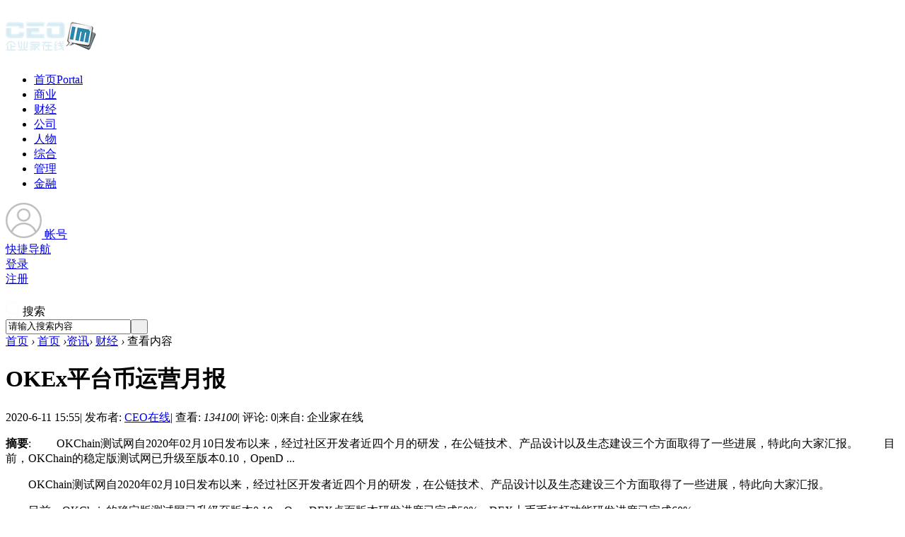

--- FILE ---
content_type: text/html; charset=gbk
request_url: http://www.ceoim.com/article-153475-1.html
body_size: 10310
content:
<!DOCTYPE html PUBLIC "-//W3C//DTD XHTML 1.0 Transitional//EN" "http://www.w3.org/TR/xhtml1/DTD/xhtml1-transitional.dtd">
<html xmlns="http://www.w3.org/1999/xhtml">
<head>
<meta http-equiv="X-UA-Compatible" content="IE=edge">
<meta http-equiv="Content-Type" content="text/html; charset=gbk" />
<title>OKEx平台币运营月报-企业家在线 -  推动企业家成长,为企业发展提供源动力!</title>

<meta name="keywords" content="企业家在线，企业家，中国企业家，企业，企业在线，企业家论坛，首席企业家，首席企业家门户，企业家门户，行业资讯，社会经济，观察评论，商业动态，商界人物，组织战略，营销策划，人力资源，宏观数据，商圈群组" />
<meta name="description" content="企业家在线（www.ceoim.com）以“推动企业家成长，为企业发展提供源动力”为核心思想，内容包括：新闻资讯、商业动态、观察评论、公司人物、核心数据，管理智库、以及企业家群组论坛等，为企业家推动管理创新、制度创新、决策思考提供良好的学习与交流平台。 " />
<meta name="generator" content="Discuz! X3.4" />
<meta name="author" content="Discuz! Team and Comsenz UI Team" />
<meta name="copyright" content="2001-2013 Comsenz Inc." />
<meta name="MSSmartTagsPreventParsing" content="True" />
<meta http-equiv="MSThemeCompatible" content="Yes" />
<base href="http://www.ceoim.com/" /><link rel="stylesheet" type="text/css" href="data/cache/style_7_common.css?eq0" /><link rel="stylesheet" type="text/css" href="data/cache/style_7_portal_view.css?eq0" /><script src="template/biaoqi_east/images/js/jquery-4.4.1.min.js" type="text/javascript"></script>

<script type="text/javascript">var STYLEID = '7', STATICURL = 'static/', IMGDIR = 'template/biaoqi_east/images/common', VERHASH = 'eq0', charset = 'gbk', discuz_uid = '0', cookiepre = 'OPB2_2132_', cookiedomain = '', cookiepath = '/', showusercard = '1', attackevasive = '0', disallowfloat = 'newthread', creditnotice = '1|威望|,2|金钱|,3|贡献|', defaultstyle = '', REPORTURL = 'aHR0cDovL3d3dy5jZW9pbS5jb20vYXJ0aWNsZS0xNTM0NzUtMS5odG1s', SITEURL = 'http://www.ceoim.com/', JSPATH = 'data/cache/', CSSPATH = 'data/cache/style_', DYNAMICURL = '';</script>
<script src="data/cache/common.js?eq0" type="text/javascript"></script>
    <meta name="renderer" content="webkit">
<meta name="application-name" content="企业家在线" />
<meta name="msapplication-tooltip" content="企业家在线" />
<meta name="msapplication-task" content="name=首页;action-uri=http://www.ceoim.com;icon-uri=http://www.ceoim.com/template/biaoqi_east/images/common/portal.ico" /><meta name="msapplication-task" content="name=论坛;action-uri=http://www.ceoim.com/forum.php;icon-uri=http://www.ceoim.com/template/biaoqi_east/images/common/bbs.ico" />
<script src="data/cache/portal.js?eq0" type="text/javascript"></script>
    <link rel="stylesheet" type="text/css" href="template/biaoqi_east/images/animate.min.css">	
<script src="template/biaoqi_east/images/js/biaoqicnact.min.js" type="text/javascript"></script>
<script> 
        var wow = new WOW({
               boxClass: 'biaoqicnact',
               animateClass: 'animated',
               offset: 0,
               mobile: true,
               live: true
            });
            wow.init();
        </script>
        <script language="javascript" type="text/javascript">
            function killErrors() {
                return true;
             }
           window.onerror = killErrors;
        </script>
</head>

<body id="nv_portal" class="pg_view" onkeydown="if(event.keyCode==27) return false;">
<div id="append_parent"></div><div id="ajaxwaitid"></div>

<div class="wp cl">
      </div>

<div id="biaoqicn_hd">
<div class="biaoqicn_hd">
<div class="wp cl"><div class="biaoqicn_logo"> 
<h1>
<a href="http://www.CEOim.com/" title="企业家在线"><img src="template/biaoqi_east/images/logo.png" alt="企业家在线" border="0" /></a></h1>
</div>			
       <div class="biaoqicn_nv z">
<ul>    <li class="biaoqicnact lightSpeedIn" class="a" id="mn_portal" ><a href="http://www.ceoim.com" hidefocus="true" title="Portal"  >首页<span>Portal</span></a></li>     <li class="biaoqicnact lightSpeedIn" id="mn_N3074" ><a href="news/biz" hidefocus="true"  >商业</a></li>     <li class="biaoqicnact lightSpeedIn" id="mn_N1182" ><a href="news/cj" hidefocus="true"  >财经</a></li>     <li class="biaoqicnact lightSpeedIn" id="mn_Nfe29" ><a href="focus/corp" hidefocus="true"  >公司</a></li>     <li class="biaoqicnact lightSpeedIn" id="mn_N364c" ><a href="focus/leader" hidefocus="true"  >人物</a></li>     <li class="biaoqicnact lightSpeedIn" id="mn_N4b4a" ><a href="news/zonghe" hidefocus="true"  >综合</a></li>     <li class="biaoqicnact lightSpeedIn" id="mn_N1d02" ><a href="manager" hidefocus="true"  >管理</a></li>     <li class="biaoqicnact lightSpeedIn" id="mn_N9ad7" ><a href="http://dai.ceoim.com" hidefocus="true"  >金融</a></li>                </ul>
</div>

    
<div class="login-wrap y">
     <div class="menu-heading">
          <a class="member-login" target="_blank" href="javascript:;">          
      <span><img class="avatar-pic" width="51" height="50" src="template/biaoqi_east/images/noLogin.png" id="avatar-pic"></span>          
              <span class="member-name">帐号</span>
          </a>
  
  <span class="angle angle-b"></span>

      </div>
     
      <div class="menu-body">
           <div class="menu-body-panel login-detail-wrap">

                <i class="icon icon-arrow-t"></i>
                
<div class="item">
     <a href="javascript:;" id="qmenu" onmouseover="delayShow(this, function () {showMenu({'ctrlid':'qmenu','pos':'34!','ctrlclass':'a','duration':2});showForummenu(0);})"><span class="icon icon-kuaijie"></span>快捷导航</a>
                </div>

                <div class="item">
     <a href="member.php?mod=logging&amp;action=login&amp;referer=" onclick="showWindow('login', this.href);return false;"><span class="icon icon-login"></span>登录</a>
</div>
                  
                <div class="item">
     <a href="member.php?mod=register" rel="nofollow" target="_blank"><span class="icon icon-register"></span>注册</a>
</div>

             </div>
       </div>

</div>

<div class="login-wrap y">
         <div class="menu-heading" style="padding-right: 0;">        
      <span><img src="template/biaoqi_east/images/search.png" style="margin-top: 20px;"></span>          
              <span class="member-name">搜索</span>		  
      <span class="angle angle-b"></span>
          </div>
     
          <div class="menu-body">
              <div id="scbar" class="menu-body-panel scbar_narrow cl">
  <i class="icon icon-arrow-t"></i>
<form id="scbar_form" method="post" autocomplete="off" onsubmit="searchFocus($('scbar_txt'))" action="search.php?searchsubmit=yes" target="_blank">
<input type="hidden" name="mod" id="scbar_mod" value="search" />
<input type="hidden" name="formhash" value="6e62fa9b" />
<input type="hidden" name="srchtype" value="title" />
<input type="hidden" name="srhfid" value="0" />
<input type="hidden" name="srhlocality" value="portal::view" />
<table cellspacing="0" cellpadding="0">
<tr>

<td><input type="text" name="srchtxt" id="scbar_txt" value="请输入搜索内容" autocomplete="off" x-webkit-speech speech /></td>
<td><button type="submit" name="searchsubmit" id="scbar_btn" sc="1" class="pn pnc" value="true">&nbsp;&nbsp;</button></td>
</tr>
</table>
</form>
</div>
<ul id="scbar_type_menu" class="p_pop" style="display: none;"><li><a href="javascript:;" rel="article">文章</a></li><li><a href="javascript:;" rel="forum" class="curtype">帖子</a></li><li><a href="javascript:;" rel="user">用户</a></li></ul>
<script type="text/javascript">
initSearchmenu('scbar', '');
</script>
          </div>
      </div>
    </div>
</div>

<div class="biaoqicn_mu">
<div id="mu" class="cl">
</div>
</div></div>

<div id="wp" class="wp"><style type="text/css">
.tedt { border: 1px solid #cdcdcd; }
#commentsubmit_btn.pn { background: #FF690C;}
#commentsubmit_btn.pn:hover { opacity: 0.85;}
</style>
<script src="data/cache/forum_viewthread.js?eq0" type="text/javascript"></script>
<script type="text/javascript">zoomstatus = parseInt(1), imagemaxwidth = '600', aimgcount = new Array();</script>
<div id="pt" class="bm cl">
<div class="z">
<a href="./" class="nvhm" title="首页">首页</a> <em>&rsaquo;</em>
<a href="http://www.ceoim.com/portal.php">首页</a> <em>&rsaquo;</em><a href="http://www.ceoim.com/news/">资讯</a><em>&rsaquo;</em>

<a href="http://www.ceoim.com/news/cj/">财经</a> <em>&rsaquo;</em>
查看内容
</div>
</div>
<style id="diy_style" type="text/css"></style>
<div class="wp">
<!--[diy=diy1]--><div id="diy1" class="area"></div><!--[/diy]-->
</div>
<div id="ct" class="ct2 wp cl biaoqicn_p_wzview">
<div class="mn">
<div class="bm vw" style="border: 0;">
<div class="h hm">
<h1>OKEx平台币运营月报 </h1>
<p class="xg1">
2020-6-11 15:55<span class="pipe">|</span>
发布者: <a href="http://www.CEOim.com/space-uid-1084728.html">CEO在线</a><span class="pipe">|</span>
查看: <em id="_viewnum">134100</em><span class="pipe">|</span>
评论: 0<span class="pipe">|</span>来自: 企业家在线

</p>
</div>
<!--[diy=diysummarytop]--><div id="diysummarytop" class="area"></div><!--[/diy]-->
<div class="s"><div><strong>摘要</strong>: 　　OKChain测试网自2020年02月10日发布以来，经过社区开发者近四个月的研发，在公链技术、产品设计以及生态建设三个方面取得了一些进展，特此向大家汇报。 　　目前，OKChain的稳定版测试网已升级至版本0.10，OpenD ...</div></div>
<!--[diy=diysummarybottom]--><div id="diysummarybottom" class="area"></div><!--[/diy]-->
<div class="d">
<!--[diy=diycontenttop]--><div id="diycontenttop" class="area"></div><!--[/diy]-->
<table cellpadding="0" cellspacing="0" class="vwtb"><tr><td id="article_content">
<p>　　OKChain测试网自2020年02月10日发布以来，经过社区开发者近四个月的研发，在公链技术、产品设计以及生态建设三个方面取得了一些进展，特此向大家汇报。</p>
<p>　　目前，OKChain的稳定版测试网已升级至版本0.10，OpenDEX桌面版本研发进度已完成50%，DEX上币币杠杆功能研发进度已完成60%。</p>
<p>　　另外，已经有三十余家项目方和机构与OKChain达成了生态合作，OKChain第一届黑客马拉松大赛也已正式开启，欢迎广大开发者参与。以下为详细内容：</p>
<p>　　<strong>- OKChain测试网升级至v0.10</strong></p>
<p>　　DEX更新至v0.10：</p>
<p>　　区块浏览器更新至v0.10：</p>
<p>　　<strong>　　- 开发版本更新：</strong></p>
<p>　　okchain更新到v0.10.7：</p>
<p>　　okchain-go-sdk更新到v0.10.0：</p>
<p>　　okchain-java-sdk更新到v0.10.0：</p>
<p>　　<strong>　- OKChain v0.10 新增功能点</strong></p>
<p>　　OKChain增加超级节点一票多投功能</p>
<p>　　OKChain增加OpenDEX功能，使得人人都可开DEX</p>
<p>　　<strong>　- OKChain v0.10 稳定性测试</strong></p>
<p>　　运行稳定，当前区块高度6,577,120，共处理各类型交易约 80,000,000次，每个块包含交易数约为10～20个</p>
<p>　　发现tendermint层在生产代码中引入了测试用的空结构体，向官方提交issue，</p>
<p>　　<strong>- OpenDEX桌面版</strong></p>
<p>　　产品设计50%，原型稿进入UI设计阶段</p>
<p>　　DEXOperator整体功能实现45%，已完成HTTP API, 撮合手续费收取, 导入导出相关逻辑</p>
<p>　　已启动桌面版开发框架调研</p>
<p>　　<strong>　- 币币杠杆</strong></p>
<p>　　整体开发进度60%，预计6月初开发完一个可供演示的版本</p>
<p>　　完成DEX运营方为杠杆币对添加信誉保证金和赎回信誉保证金的功能</p>
<p>　　完成存币和取币的功能，为杠杆借币提供资金池，和从资金池取回</p>
<p>　　解决了杠杆交易穿仓时风险准备金不足的设计问题</p>
<p>　　支持设置杠杆币对的最大杠杆倍数、借币利率，和维持保证金率的功能</p>
<p>　　<strong>- Wasm智能合约</strong></p>
<p>　　共跟进社区issue 2个，其中issue 226修复100%，测试合约代码完成60%</p>
<p>　　issue 301解决方案调查中</p>
<p>　　<strong>- 同构跨链</strong></p>
<p>　　参加goz(cosmos 
跨链测试比赛)，phase-1，phase-2，phase-3结束，整体进度100%。其中OKChain在phase-1排名42，phase-2，phase-3官方排名未出。</p>
<p>　　完成OKChain接入Iris钱包</p>
<p>　　<strong>- 生态进展</strong></p>
<p>　　<strong>一、OKChain生态合作</strong></p>
<p>　　目前已有三十余家来自公链、浏览器、钱包、矿池以及安全机构等五个领域的机构和项目方加入到了OKChain生态圈的建设中。OKChain 
V0.10版本更新成功后，收到了以下机构的提案支持：</p>
<p>　　1. FIBOS提议与OKChain在生态的异构跨链生态进行合作，OKChain生态以太坊资产的多链流转，以及DEX 
交易协议等五个方面进行了提案，并加入到了OKChain超级节点的内测和竞选中。</p>
<p>　　2. Kava提议将帮助打造OKChain的跨链DeFi生态，向OKChain 生态提供数据解决方案。</p>
<p>　　3. Bytom提议多侧联合，互相承认侧链Token，互相参与对方联邦节点的治理，共同设计统一的跨链接入方案，打通两个侧链生态等方案。</p>
<p>　　4. CertiK提议用CVM、DeepSEA为OKChain赋能，为OKChain搭建区块浏览器、DeepWallet等。</p>
<p>　　5. 
IRISnet与OKChain携手参加GoZ挑战赛，且在技术领域深度合作;并提议为OKChain的DeFi领域、钱包应用以及浏览器等提供技术和服务支持。</p>
<p>　　6. NULS、Vite、YeeCo以及TruChain。加入到了OKChain测试网的建设中。</p>
<center><img alt="" src="http://www.xincainet.com/static/kindeditor/attached/image/20200611/20200611155227_59512.jpg" width="553" height="311"></center>
<p>　　<strong>二、OKChain测试网超级节点进展</strong></p>
<p>　　OKChain测试网邀请广大机构和个人搭建超级节点，在测试网阶段成为超级节点的机构和项目将在OKChain主网第一阶段保留该超级节点的名额。</p>
<p>　　目前在OKChain测试网成为超级节点的项目和机构名单如下。</p>
<p>　　<strong>三、第一届OKChain黑客松大赛</strong></p>
<p>　　基于OKChain测试网0.10及以上版本的第一届OKChain黑客松大赛已正式启动，开发者可以通过对OKChain的技术发展、产品设计以及生态规划进行提案来参与活动，亦或可基于OKChain测试网来打造开发者工具、研发SDK语言、制作浏览器和钱包以及提供staking产品服务等。</p>
</td></tr></table>


<!--[diy=diycontentbottom]--><div id="diycontentbottom" class="area"></div><!--[/diy]-->
<script src="data/cache/home.js?eq0" type="text/javascript"></script>

<!--[diy=diycontentclickbottom]--><div id="diycontentclickbottom" class="area"></div><!--[/diy]-->
</div>

<div class="bdlikebutton" style="text-align:center; margin:10px auto;"><div id="baidulike"></div></div>
<script id="bdlike_shell"></script>
<script>
 var bdShare_config = {
"type":"large",
"color":"red",
"uid":"3071001079",
"likeText":"该内容对我有帮助",
"likedText":"谢谢！已赞过了"
};
document.getElementById("bdlike_shell").src="http://bdimg.share.baidu.com/static/js/like_shell.js?t=" + Math.ceil(new Date()/3600000);
</script>
<script type="text/javascript">
jq(".smooth").click(function(){
    var href = jq(this).attr("href");
    var pos = jq(href).offset().top;
    jq("html,body").animate({scrollTop: pos}, 500);	
    return false;
});
</script>

<div class="o cl ptm pbm" style="margin-top: 20px;padding-bottom: 20px !important;">

<div class="viewthread_foot" style=" margin: 0;padding: 0;">
 <div class="bdsharebuttonbox z">
     分享至：
  <a href="#" class="bds_tsina" data-cmd="tsina" title="分享到新浪微博"></a>				   		   
  <a href="#" class="bds_weixin" data-cmd="weixin" title="分享到微信"></a>
  <a href="#" class="bds_qzone" data-cmd="qzone" title="分享到QQ空间"></a>	
  <a href="#" class="bds_more" data-cmd="more"></a>
 </div>
        
      <script>window._bd_share_config={"common":{"bdSnsKey":{},"bdText":"","bdMini":"2","bdMiniList":["mshare","qzone","kaixin001","tieba","sqq"],"bdPic":"","bdStyle":"0","bdSize":"16"},"share":{}};with(document)0[(getElementsByTagName('head')[0]||body).appendChild(createElement('script')).src='http://bdimg.share.baidu.com/static/api/js/share.js?v=89860593.js?cdnversion='+~(-new Date()/36e5)];</script>
             
<span class="pipe z" style=" margin: 5px 5px 0 0;">|</span>

         <a href="http://www.CEOim.com/home.php?mod=spacecp&amp;ac=favorite&amp;type=article&amp;id=153475&amp;handlekey=favoritearticlehk_153475" id="a_favorite" onclick="showWindow(this.id, this.href, 'get', 0);" class="k_favorite z">收藏</a>       

   </div>

         <div class="ptm">



<a href="misc.php?mod=invite&amp;action=article&amp;id=153475" id="a_invite" onclick="showWindow('invite', this.href, 'get', 0);" class="oshr oivt">邀请</a>

</div>
</div>

<div class="pren pbm cl">
<em class="y">下一篇：<a href="http://www.ceoim.com/article-153490-1.html" title="Liftoff荣获史蒂夫奖“增长最快的科技公司”金奖">Liftoff荣获史蒂夫奖“增长最快的科技公司”金奖</a></em><em>上一篇：<a href="http://www.ceoim.com/article-153474-1.html" title="5G为人工智能按下加速键 榕树贷款打造便捷金融服务">5G为人工智能按下加速键 榕树贷款打造便捷金融服务</a></em>				
</div>

</div>
<!--[diy=diycontentrelatetop]--><div id="diycontentrelatetop" class="area"></div><!--[/diy]-->
<!--[diy=diycontentrelate]--><div id="diycontentrelate" class="area"></div><!--[/diy]-->

<!--[diy=diycontentcomment]--><div id="diycontentcomment" class="area"></div><!--[/diy]-->
</div>

<div class="sd sd_allbox">
     
   <div class="biaoqi_forum_ps cl">
            <a href="http://www.ceoim.com/portal.php?mod=portalcp&amp;ac=article&amp;catid=6" class="post-button">发布文章</a>
         <a href="http://addon.discuz.com/?@dsu_paulsign.plugin" target="_blank" class="sign-button">签到Sign</a>
   </div>	

<div class="main-right-box biaoqicnact bounceInRight cl">
<!--[diy=biaoqicn_b_diy8]--><div id="biaoqicn_b_diy8" class="area"><div id="framel1Mk9t" class="cl_frame_bm frame move-span cl frame-1"><div id="framel1Mk9t_left" class="column frame-1-c"><div id="framel1Mk9t_left_temp" class="move-span temp"></div><div id="portal_block_5900" class="cl_block_bm block move-span"><div id="portal_block_5900_content" class="dxb_bc"><div class="main-right-p15">
<h2 class="main-right-tit"><span>商务 & 财经</span></h2>  
<ul class="main-right-kuaixu cl"><li>
    <div class="main-right-kuaixu-pic z">
	     <a href="http://www.ceoim.com/article-177825-1.html" target="_blank">
		  <img src="data/attachment/block/78/784cbc2b31721897fdcff014cc8f5f80.jpg" width="95" height="75" />
		</a>
	</div>
    <div class="main-right-kuaixu-txt y">
	   <a href="http://www.ceoim.com/article-177825-1.html" target="_blank">长寿时代，做自己人生的CFO</a>
		<p>2024-02-20</p>
	</div>
</li><li>
    <div class="main-right-kuaixu-pic z">
	     <a href="http://www.ceoim.com/article-160977-1.html" target="_blank">
		  <img src="data/attachment/block/bf/bff37c1dfc725cb2930059b7b4ac34c5.jpg" width="95" height="75" />
		</a>
	</div>
    <div class="main-right-kuaixu-txt y">
	   <a href="http://www.ceoim.com/article-160977-1.html" target="_blank">博德维独创新品 - “全透明气膜体育馆”亮</a>
		<p>2021-05-20</p>
	</div>
</li><li>
    <div class="main-right-kuaixu-pic z">
	     <a href="http://www.ceoim.com/article-160808-1.html" target="_blank">
		  <img src="data/attachment/block/bf/bf9e6d03e2fb2474906225f4f78cf76e.jpg" width="95" height="75" />
		</a>
	</div>
    <div class="main-right-kuaixu-txt y">
	   <a href="http://www.ceoim.com/article-160808-1.html" target="_blank">斯凯奇GOWALK以旧换新活动登陆六城，百店联</a>
		<p>2021-05-18</p>
	</div>
</li><li>
    <div class="main-right-kuaixu-pic z">
	     <a href="http://www.ceoim.com/article-159929-1.html" target="_blank">
		  <img src="data/attachment/block/95/95f6999d44be813841a413a99c7d5b87.jpg" width="95" height="75" />
		</a>
	</div>
    <div class="main-right-kuaixu-txt y">
	   <a href="http://www.ceoim.com/article-159929-1.html" target="_blank">地球日|百事公司“与蓝同行”携手零售业巨</a>
		<p>2021-04-22</p>
	</div>
</li><li>
    <div class="main-right-kuaixu-pic z">
	     <a href="http://www.ceoim.com/article-159913-1.html" target="_blank">
		  <img src="data/attachment/block/0d/0d6f5872a957db924ee04251c8f4391f.jpg" width="95" height="75" />
		</a>
	</div>
    <div class="main-right-kuaixu-txt y">
	   <a href="http://www.ceoim.com/article-159913-1.html" target="_blank">致力保护环境 盖璞集团将全面淘汰一次性塑</a>
		<p>2021-04-22</p>
	</div>
</li></ul>
</div></div></div></div></div></div><!--[/diy]-->
</div>

<div class="main-right-box biaoqicnact bounceInLeft cl">
<!--[diy=biaoqicn_b_diy6]--><div id="biaoqicn_b_diy6" class="area"><div id="frameevb1A8" class="cl_frame_bm frame move-span cl frame-1"><div id="frameevb1A8_left" class="column frame-1-c"><div id="frameevb1A8_left_temp" class="move-span temp"></div><div id="portal_block_5899" class="cl_block_bm block move-span"><div id="portal_block_5899_content" class="dxb_bc"><div class="main-right-p15">
<h2 class="main-right-tit"><span>最新发布</span></h2> 

<ul class="biaoqicn_bjctj cl"><li>
<span class="rank1">1</span>
 <a href="http://www.ceoim.com/article-179634-1.html" title="“臻美奖”正式发布！从抖音美妆年度盛典看见下一个增长答案">“臻美奖”正式发布！从抖音美妆年度盛典看</a>
	</li><li>
<span class="rank2">2</span>
 <a href="http://www.ceoim.com/article-179633-1.html" title="天猫发布2026新品战略：投入亿级流量，联动顶级IP扶持优质新品">天猫发布2026新品战略：投入亿级流量，联动</a>
	</li><li>
<span class="rank3">3</span>
 <a href="http://www.ceoim.com/article-179632-1.html" title="“佳直播”携手宝宝秀再启新程，规模化复制“明星感”团播">“佳直播”携手宝宝秀再启新程，规模化复制</a>
	</li><li>
<span class="rank4">4</span>
 <a href="http://www.ceoim.com/article-179631-1.html" title="在抖音风尚年度盛典，看懂服饰品牌的“营+销”一体化未来">在抖音风尚年度盛典，看懂服饰品牌的“营+</a>
	</li><li>
<span class="rank5">5</span>
 <a href="http://www.ceoim.com/article-179630-1.html" title="抖音服饰行业新风向：“至尚奖”发布在即，致敬行业标杆">抖音服饰行业新风向：“至尚奖”发布在即，</a>
	</li><li>
<span class="rank6">6</span>
 <a href="http://www.ceoim.com/article-179629-1.html" title="巨量引擎发布年度奖项“臻美奖”，宣告美妆行业将进入营销一体新阶段">巨量引擎发布年度奖项“臻美奖”，宣告美妆</a>
	</li><li>
<span class="rank7">7</span>
 <a href="http://www.ceoim.com/article-179628-1.html" title="理肤泉官宣品牌青春代言人黄子弘凡 携全新理肤泉水光乳 共赴科学护肤新体验">理肤泉官宣品牌青春代言人黄子弘凡 携全新</a>
	</li><li>
<span class="rank8">8</span>
 <a href="http://www.ceoim.com/article-179627-1.html" title="林德大中华区连续第12年荣膺“中国杰出雇主”认证">林德大中华区连续第12年荣膺“中国杰出雇主</a>
	</li></ul>
</div></div></div></div></div></div><!--[/diy]-->
</div>

<div class="main-right-box biaoqicnact bounceInRight cl">
   <!--[diy=biaoqicn_b_diy7]--><div id="biaoqicn_b_diy7" class="area"><div id="frameHiu8Pt" class="cl_frame_bm frame move-span cl frame-1"><div id="frameHiu8Pt_left" class="column frame-1-c"><div id="frameHiu8Pt_left_temp" class="move-span temp"></div><div id="portal_block_5901" class="cl_block_bm block move-span"><div id="portal_block_5901_content" class="dxb_bc"><div class="main-right-p15">
<h2 class="main-right-tit"><span>公司 & 人物</span></h2>  
<div class="main-right-tw"><dl class="cl">
	<dd><a href="http://www.ceoim.com/article-159955-1.html" target="_blank"><img src="data/attachment/block/12/12f740f841f0365c1f91ea534988b001.jpg" width="280" height="180" alt="ADAYO华阳与地平线达成战略合作 助力智能网联汽车发展" /></a></dd>
	<dt><a href="http://www.ceoim.com/article-159955-1.html" target="_blank" title="ADAYO华阳与地平线达成战略合作 助力智能网联汽车发展">ADAYO华阳与地平线达成战略合</a></dt>
	<dd class="main-right-tw-txt">　　4月19日，2021上海国际汽车工业展览会在国家会展中心(上海)如期举行，ADAYO华阳携</dd>
</dl><dl class="cl">
	<dd><a href="http://www.ceoim.com/article-159535-1.html" target="_blank"><img src="data/attachment/block/4f/4ff09296a3005dbddf1800707e2f22d2.jpg" width="280" height="180" alt="重磅！小浣熊被评为“福建省抗击新冠肺炎疫情先进民营企业”" /></a></dd>
	<dt><a href="http://www.ceoim.com/article-159535-1.html" target="_blank" title="重磅！小浣熊被评为“福建省抗击新冠肺炎疫情先进民营企业”">重磅！小浣熊被评为“福建省抗</a></dt>
	<dd class="main-right-tw-txt">　　近日,福建省工商业联合会、福建省光彩事业促进会下发《福建省工商业联合会关于对</dd>
</dl><dl class="cl">
	<dd><a href="http://www.ceoim.com/article-158873-1.html" target="_blank"><img src="data/attachment/block/8a/8a9cd6051a99f8ddabf8641c3ace6787.jpg" width="280" height="180" alt="热烈庆祝 | 青李人力青岛分公司隆重开业" /></a></dd>
	<dt><a href="http://www.ceoim.com/article-158873-1.html" target="_blank" title="热烈庆祝 | 青李人力青岛分公司隆重开业">热烈庆祝 | 青李人力青岛分公</a></dt>
	<dd class="main-right-tw-txt">　　2021年3月6日，文艺复兴集团旗下——青李人力青岛子公司隆重开业。青李人力总部位</dd>
</dl><dl class="cl">
	<dd><a href="http://www.ceoim.com/article-158682-1.html" target="_blank"><img src="data/attachment/block/7d/7df35e9465a49af3ef6178d339723911.jpg" width="280" height="180" alt="全程管家更省心！业之峰“2021全年第一签”来了" /></a></dd>
	<dt><a href="http://www.ceoim.com/article-158682-1.html" target="_blank" title="全程管家更省心！业之峰“2021全年第一签”来了">全程管家更省心！业之峰“2021</a></dt>
	<dd class="main-right-tw-txt">　　装修工程环节多、工期长，让人疲于奔命，一不小心还容易掉入各种消费“陷阱”。 </dd>
</dl></div>
</div></div></div></div></div></div><!--[/diy]-->
</div>

<div class="main-right-box biaoqicnact bounceInLeft cl">
   <!--[diy=biaoqicn_b_diyzy]--><div id="biaoqicn_b_diyzy" class="area"></div><!--[/diy]-->
</div>	

</div>
</div>

<div class="wp mtn">
<!--[diy=diy3]--><div id="diy3" class="area"></div><!--[/diy]-->
</div>
<input type="hidden" id="portalview" value="1">
</div></div>


<div id="ft" class="cl">
      
  <div class="ft_b wp cl">
<div class="wp">
<div id="flk" class="y">
<p><a href="http://www.CEOim.com/forum.php?mod=misc&action=showdarkroom" >小黑屋</a><span class="pipe">|</span><a href="http://www.CEOim.com/forum.php?mobile=yes" >手机版</a><span class="pipe">|</span><a href="http://www.CEOim.com/archiver/" >无图浏览</a><span class="pipe">|</span><strong><a href="http://www.ceoim.com/" target="_blank">企业家在线</a></strong>
( <a href="https://beian.miit.gov.cn/" target="_blank">粤ICP备09209953号</a> )<span class="pipe">|</span><a href="sitemap.xml" target="_blank" title="网站地图">网站地图</a></p>

</div>
<div id="frt">
<p>&copy; 2012-2019 <a href="http://www.ceoim.com" target="_blank">深圳尚易科技控股有限公司</a>&nbsp;&nbsp;Powered by <strong><a href="http://www.ceoim.com" target="_blank">Ceoim !</a></strong> <em>X3.4</em></p>
</div>
       
  </div></div>
</div>
<script src="home.php?mod=misc&ac=sendmail&rand=1769427022" type="text/javascript"></script>
<div id="scrollUp" class="scrollup" style="display: block;">
    <a class="arrows" title="返回顶部" href="javascript:;"></a>
<div class="service_box">
   <a class="service" title="QQ" target="_blank" href="http://wpa.qq.com/msgrd?v=3&amp;uin=9613385&amp;site=qq&amp;menu=yes"></a>
</div>
    <a class="feedback" title="反馈" target="_blank" href="#"><em>反馈</em></a>
</div>

<script type="text/javascript">
  jQuery(function(){
    jQuery("#scrollUp").hide();
    jQuery(function() {
        jQuery(window).scroll(function() {
            if (jQuery(window).scrollTop() > 100) {
                jQuery("#scrollUp").fadeIn();
            } else {
                jQuery("#scrollUp").fadeOut();
            }
        });
        jQuery("#scrollUp .arrows").click(function() {
            jQuery('body,html').animate({
                scrollTop: 0
            },
            500);
            return false;
        });
    });
});
</script>
</body>
</html>
